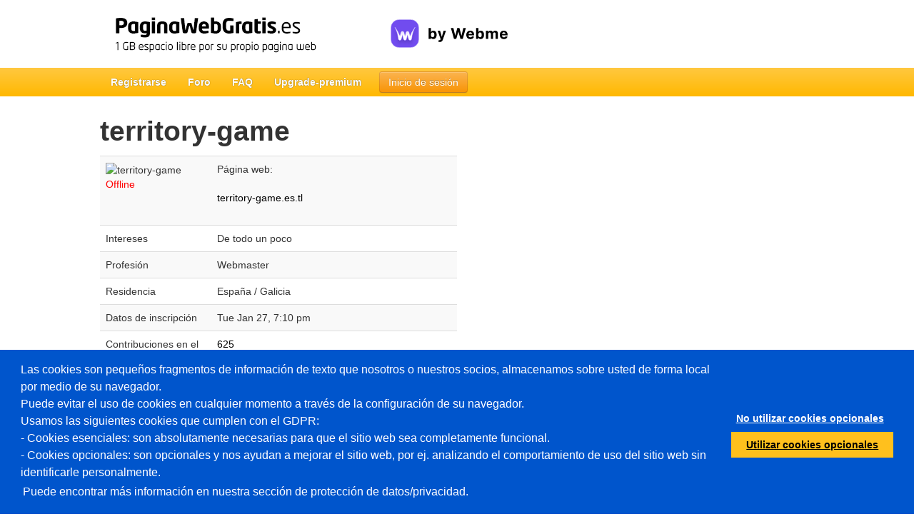

--- FILE ---
content_type: text/html; charset=utf-8
request_url: https://www.paginawebgratis.es/profile.php?of=territory-game
body_size: 5657
content:
<!DOCTYPE html>
<html lang="es">
    <head>
        <title>Perfil de: territory-game - PaginaWebGratis.es</title>
        <script src="//wtheme.webme.com/js/jquery-3.7.1.min.js"></script>
<script type="text/javascript">jQuery.migrateMute = true; jQuery.migrateTrace = false;</script>
<script src="//wtheme.webme.com/js/jquery-migrate-3.5.2.min.js"></script>

<link href="https://wtheme.webme.com/colourmod/ColourModStyle.css" rel="stylesheet" type="text/css" />
<script src="https://wtheme.webme.com/colourmod/StyleModScript.js" type="text/JavaScript"></script>
<script src="https://wtheme.webme.com/colourmod/ColourModScript4.js" type="text/JavaScript"></script>
 <script>$.uiBackCompat = true;</script><script src="https://wtheme.webme.com/js/jquery-ui-1.14.1.min.js"></script>
<meta http-equiv="X-UA-Compatible" content="IE=EmulateIE9">
<script type="text/javascript">
    var activateFCK = false;
    var CONFIG__USERADMIN_AJAX_TIMEOUT = 60000;
    var CONFIG__USERADMIN_LOADING_FCKEDITOR_TIMEOUT = 10000;
    var fckLoaded = false;
</script>
<meta name="robots" content="noindex" />
<script type="text/javascript" src="https://wtheme.webme.com/js/main73.js"></script>
<meta name="description" content="En solo 2 minutos tu pagina web gratis! 100% gratis y más de 11 millones de usuarios. El uso es muy sencillo, no son necesarios conocimientos en lenguajes de programaci&#243;n!" />
<meta property="og:image" content="https://wtheme.webme.com/img/openGraph/default.jpg" />
<meta property="og:url" content="https://www.paginawebgratis.es/profile.php?of=territory-game" />
<meta name="keywords" content="tu p&#225;gina web, sin costo, gratis, free, web, website, sin costo, p&#225;gina web propia, p&#225;gina de internet propia, p&#225;gina web gratuita, sitio web gratuito, crear sitio web, crear propia p&#225;gina web" />
<meta name="robots" content="noydir,noodp" />
<script type="text/javascript">

var _gaq = _gaq || [];

function googleAnalyticsInit() {
  _gaq.push(['_setAccount', 'UA-48793753-6']);
  
  _gaq.push (['_gat._anonymizeIp']);
  _gaq.push(['_setDomainName', 'paginawebgratis.es']);  
  _gaq.push(['_setAllowLinker', true]);  
  _gaq.push(['_trackPageLoadTime']);
  _gaq.push(['_trackPageview']);
  (function() {
    var ga = document.createElement('script'); ga.type = 'text/javascript'; ga.async = true;
    ga.src = ('https:' == document.location.protocol ? 'https://ssl' : 'http://www') + '.google-analytics.com/ga.js';
    var s = document.getElementsByTagName('script')[0]; s.parentNode.insertBefore(ga, s);
  })();
}

function googleTagManagerInit() {
    (function(w,d,s,l,i){w[l]=w[l]||[];w[l].push({'gtm.start':
new Date().getTime(),event:'gtm.js'});var f=d.getElementsByTagName(s)[0],
j=d.createElement(s),dl=l!='dataLayer'?'&l='+l:'';j.async=true;j.src=
'https://www.googletagmanager.com/gtm.js?id='+i+dl;f.parentNode.insertBefore(j,f);
})(window,document,'script','dataLayer','GTM-MRSQ7BB');
}

// cookie consent stuff
if ('accept' === getCookie('cookieConsent')) {
    googleAnalyticsInit();
    googleTagManagerInit();
}

</script>
        <script type="text/javascript">
        var dateTimeOffset = new Date().getTimezoneOffset();
        
        function getElementsByClassNameLocalTimeWrapper() {
            return document.getElementsByClassName("localtime");
        }
        
        (function () {
            var onload = function () {
                var elementArray = new Array();
                
                if (document.getElementsByClassName) {
                    elementArray = getElementsByClassNameLocalTimeWrapper();
                } else {
                    var re = new RegExp('(^| )localtime( |$)');
                    var els = document.getElementsByTagName("*");
                    for (var i=0,j=els.length; i<j; i++) {
                        if (re.test(els[i].className))
                            elementArray.push(els[i]);
                    }
                }
                
                for (var i = 0; i < elementArray.length; i++) {    
                    var timeLocal = new Date(parseInt(elementArray[i].getAttribute("data-timestamp")));
                    var hour = timeLocal.getHours();
                    var ap = "am";
                    if (hour > 11) {
                        ap = "pm";
                    }
                    else if (hour > 12) {
                        hour = hour - 12;
                    }
                    
                    var string = elementArray[i].getAttribute("data-template");
                    string = string.replace("[Y]", timeLocal.getFullYear());
                    string = string.replace("[m]", ('0' + (timeLocal.getMonth() + 1)).slice(-2));
                    string = string.replace("[d]", ('0' + timeLocal.getDate()).slice(-2));
                    string = string.replace("[H]", ('0' + timeLocal.getHours()).slice(-2));
                    string = string.replace("[g]", ('0' + hour).slice(-2));
                    string = string.replace("[i]", ('0' + timeLocal.getMinutes()).slice(-2));
                    string = string.replace("[s]", ('0' + timeLocal.getSeconds()).slice(-2));
                    string = string.replace("[a]", ap);
                    elementArray[i].childNodes[0].nodeValue = string;
                }
            };
            
            if (window.addEventListener)
                window.addEventListener("DOMContentLoaded", onload);
            else if (window.attachEvent)
                window.attachEvent("onload", onload);
        })();
        </script><link rel="stylesheet" href="https://wtheme.webme.com/css/bootstrap.min.css" />
<link rel="stylesheet" href="https://wtheme.webme.com/css/bootstrap-responsive.min.css" />
<link rel="stylesheet" href="https://wtheme.webme.com/css/style23.css" />
<link rel="icon" href="https://wtheme.webme.com/img/main/favicon.ico" type="image/x-icon">
<link rel="shortcut icon" type="image/x-icon" href="https://wtheme.webme.com/img/main/favicon.ico" />
<link type="image/x-icon" href="https://wtheme.webme.com/img/main/favicon.ico" />
<link href="https://wtheme.webme.com/img/main/ios_icons/apple-touch-icon.png" rel="apple-touch-icon" />
<link href="https://wtheme.webme.com/img/main/ios_icons/apple-touch-icon-76x76.png" rel="apple-touch-icon" sizes="76x76" />
<link href="https://wtheme.webme.com/img/main/ios_icons/apple-touch-icon-120x120.png" rel="apple-touch-icon" sizes="120x120" />
<link href="https://wtheme.webme.com/img/main/ios_icons/apple-touch-icon-152x152.png" rel="apple-touch-icon" sizes="152x152" />
<meta property="og:title" content="Perfil de: territory-game - PaginaWebGratis.es" />

        
        <noscript><style>
            .js {
                display: none !important;
            }
        </style></noscript>
        <script type="text/javascript">
            var progress_image='<img src="//wtheme.webme.com/images/progress.gif" id="progress_src" alt="progress" height="48" width="48" />';
                        var lang_unsavedChanges_OnBeforeUnload = "Usted no ha guardado los cambios recientes a su p\u00e1gina, \u00bfsin embargo desea continuar sin guardar?";
        </script>
        <!--[if lte IE 8]><script src="//wtheme.webme.com/js/respond.min.js"></script><![endif]-->
        
    </head>
    <body onload="initOnload(false);">
        
    <div class="container" id="header" >
    	<div>
    		<div class="pull-left" style="white-space: nowrap;">
    			<a class="pull-left" href="/" title="P&aacute;ginaWebGratis.es - mi lugar para la creatividad">
    				<img id="logo" src="https://wtheme.webme.com/img/main/es/logo.png" alt="P&aacute;ginaWebGratis.es - mi lugar para la creatividad" width="367" height="55" />
    			</a>
                <div class="pull-left">
                    <div class="pull-left"> 
                        <a href="https://webme.com/es-es" title="cambiar a Webme.com"><img style="margin-top: 27px" alt="by Webme" src="https://wtheme.webme.com/img/main/by-Webme.svg"></a> 
                    </div> 
                </div>
    			
    			<div style="float:left">
    			
    			</div>
    		</div>
    	</div>
    </div>
        <div class="navbar navbar-static-top" id="nav">
            <div class="navbar-inner">
                <div class="container">
                    <div id="scrollPositionLowScreenHeight"></div>
                    <a class="btn btn-navbar" data-toggle="collapse" data-target=".nav-collapse">
                        <span class="icon-bar"></span>
                        <span class="icon-bar"></span>
                        <span class="icon-bar"></span>
                    </a>
                    <ul class="nav" id="firstNav">
                        <li><a href="https://account.webme.com/start" title="Registrarse - Webme.com">Registrarse</a></li>
                    </ul>
                                                <a href="//www.paginawebgratis.es/login.php" class="btn btn-warning login" id="login1" title="Inicio de sesi&oacute;n - paginawebgratis.es">Inicio de sesi&oacute;n</a>
                    <div class="nav-collapse collapse">
                        <ul class="nav">
                            <li><a href="//www.paginawebgratis.es/forum/" title="Foro - paginawebgratis.es">Foro</a></li>
                                                        <li><a href="https://www.paginawebgratis.es/howto/" title="FAQ - paginawebgratis.es">FAQ</a></li>
                            <li><a href="/Premium/PackageSelection/" title="Upgrade-premium - paginawebgratis.es">Upgrade-premium</a></li>
                            
                        </ul>
                                                    <a href="//www.paginawebgratis.es/login.php" class="btn btn-warning login" id="login2" title="Inicio de sesi&oacute;n - paginawebgratis.es">Inicio de sesi&oacute;n</a>
                    </div>
                </div>
            </div>
        </div>
        
        <div class="container" id="topContainer">
                
                
                <div id="message" style="padding-top: 15px"></div>
                            
            <div id="unsavedChanges" class="alert alert-block" style="display:none;">
                
                Usted no ha guardado los cambios recientes a su p&aacute;gina, &iquest;sin embargo desea continuar sin guardar?
                <br /><br>
                            <a type="button" class="btn btn-danger" onclick="unsavedChangesAction_Discard()">Si</a>
                            <a type="button" class="btn" onclick="$('#unsavedChanges').hide()">No</a>   
            </div>
                <div id="loading"></div>
                <div id="mainContent" class="minContainerHeight">
                <h1 class="wordWrapperBreakWord">territory-game</h1>                <div id="messageBoxModalView" class="modal hide fade">

                <div class="modal-body">
                                    <div id="privateMessageText">
                    
                </div>
                <div id="privateMessageAnswer">
                    <h3>Tu respuesta</h3>
                    <strong>Asunto</strong><br>
                    <input type="text" id="privateMessage_answer_subject" title="Tu respuesta"><br>
                    <b>Texto</b><br>
                    <textarea id="privateMessage_answer_text" title="Texto"></textarea>
                </div>
                
                <div id="privateMessageNew">
                    <h3>Nuevo mensaje</h3>
                    <strong>Asunto</strong><br>
                    <input type="text" id="privateMessage_new_subject" title="Nuevo mensaje"><br>
                    <b>Texto</b><br>
                    <textarea id="privateMessage_new_text" title="Texto"></textarea>
                </div>
                
                <div class="progress progress-striped active" id="privateMessageProgressBarWrapper">
                    <div class="bar" style="width: 0%;" id="privateMessageProgressBar"></div>
                </div>
                </div>
                <div class="modal-footer">
                    <button class="btn" data-dismiss="modal" aria-hidden="true">Cerrar</button>
                                    <button class="btn btn-orange" onclick="message_showHistory();" id="privateMessage_buttonHistory"><i class="icon-align-justify icon-white"></i> historial de la conversaci&oacute;n</button>
                <button class="btn btn-orange" onclick="message_displayAnswerBox();" id="privateMessage_buttonAnswer"><i class="icon-share-alt icon-white"></i> Responder</button>
                <button class="btn btn-orange" onclick="message_send_answer();" id="privateMessage_buttonSendAnswer"><i class="icon-share-alt icon-white"></i> Enviar</button>
                <button class="btn btn-orange" onclick="message_send_new();" id="privateMessage_buttonSendNew"><i class="icon-share-alt icon-white"></i> Enviar</button>
                </div>
                </div><table class="table table-striped table-hover profileTable" style="max-width:500px; table-layout: fixed;"><tr><td><img src="//profile.webme.com/profile/t/territory-game/big.png" border="0" alt="territory-game" style="max-width:140px;max-height:190px;" /><br><font color="red">Offline</font></td><td>P&#225;gina web:<br /><br /><a class="wordWrapperBreakWord" style="display: block;" href="https://territory-game.es.tl" target="_blank" rel="nofollow">territory-game.es.tl</a><br></td></tr><tr><td>Intereses</td><td>De todo un poco</td></tr><tr><td>Profesión</td><td>Webmaster</td></tr><tr><td>Residencia</td><td>España / Galicia</td></tr><tr><td>Datos de inscripci&#243;n</td><td>Tue Jan 27, 7:10 pm</td></tr><tr><td>Contribuciones en el foro</td><td><a href="//www.paginawebgratis.es/forum/search.php?search_author=territory-game" target="_blank">625</a></td></tr><tr><td>Número-ICQ</td><td>Privado</td></tr><tr><td>Dirección-MSN</td><td>cgfb2006@hotmail.com</td></tr><tr><td>Nombre-Yahoo</td><td>Draken.S</td></tr><tr><td>AIM-Nombre</td><td>Privado</td></tr></table><div style="float: left; margin-left: 15px;"></div><br class="clearBoth" />
                </div>
        </div>
        
        <div class="navbar navbar-static-top">
            <div class="navbar-inner">
                <div class="container">
                    <p class="navbar-text text-center">&copy; 2026 webme GmbH, Alemania. Todos los derechos reservados.</p>
                </div>
            </div>
        </div>
        
        <div class="section" id="keywords"><hr /><ul class="nav nav-pills"><li><a title="Página de bodas: consejos para crearla" href="//www.paginawebgratis.es/howto/Página-de-bodas-consejos-para-crearla">Página de bodas</a></li><li><a title="Crear una página para el club: ¡estos 10 contenidos deben estar incluidos!" href="//www.paginawebgratis.es/howto/Crear-una-página-para-el-club-estos-10-contenidos-deben-estar-incluidos">Crear página del club</a></li></ul></div>
            
        <hr />
        <div id="languages">
            <ul class="nav nav-pills">
                <li><a href="https://www.homepage-baukasten.de/" title="Deutsch - homepage-baukasten.de">Deutsch</a></li>
                <li><a href="https://www.own-free-website.com/" title="English - own-free-website.com">English</a></li>
                <li><a href="https://www.paginawebgratis.es/" title="Espa&#241;ol - paginawebgratis.es">Espa&#241;ol</a></li>
                <li><a href="https://www.ma-page.fr/" title="Fran&#231;ais - ma-page.fr">Fran&#231;ais</a></li>
                <li><a href="https://www.sitowebfaidate.it/" title="Italiano - sitowebfaidate.it">Italiano</a></li>
                <li><a href="https://www.stronygratis.pl/" title="Polski - stronygratis.pl">Polski</a></li>
                <li><a href="https://www.homepage-konstruktor.ru/" title="&#1056;&#1091;&#1089;&#1089;&#1082;&#1080;&#1081; - homepage-konstruktor.ru">&#1056;&#1091;&#1089;&#1089;&#1082;&#1080;&#1081;</a></li>
                <li><a href="https://www.bedava-sitem.com/" title="T&#252;rk&#231;e - bedava-sitem.com">T&#252;rk&#231;e</a></li>
            </ul>
        </div>

        <hr />        
        
        <div class="container" id="footerLinks">
            <div class="span200px offset1">
                <h3>PWG</h3>
                <ul class="unstyled">
                    <li><a href="https://www.paginawebgratis.es/impressum.php" title="Aviso legal - paginawebgratis.es">Aviso legal</a></li>
                    <li><a href="https://www.paginawebgratis.es/es/Terminos-del-Servicio.php" title="CGC - paginawebgratis.es">CGC</a></li>
                    <li><a href="https://www.paginawebgratis.es/es/Politica-de-Privacidad.php" title="Protecci&oacute;n de datos/privacidad - paginawebgratis.es">Protecci&oacute;n de datos/privacidad</a></li>
                </ul>
            </div>
            <div class="span200px">
                <h3>Paquete-premium</h3>
                <ul class="unstyled">
                    <li><a href="/Premium/PackageSelection/" title="Pagina gratis">Pagina gratis</a></li>
<li><a href="/Premium/PackageSelection/" title="Privado">Privado</a></li>
<li><a href="/Premium/PackageSelection/" title="Principiante">Principiante</a></li>
                </ul>
            </div>
            <div class="span200px">
                <h3>Ayuda</h3>
                <ul class="unstyled">
                    <li><a href="https://www.paginawebgratis.es/examples.php" title="P&aacute;ginas de ejemplo - paginawebgratis.es">P&aacute;ginas de ejemplo</a></li>
                    <li><a href="https://www.paginawebgratis.es/forum/" title="Foro - paginawebgratis.es">Foro</a></li>
                    <li><a href="https://www.paginawebgratis.es/impressum.php#support" title="Contacto - paginawebgratis.es">Contacto</a></li>
                </ul>
            </div>
            <div class="span200px">
                <h3>Otros</h3>
                <ul class="unstyled">
                    <li><a href="https://www.paginawebgratis.es/impressum.php#protection-of-minors" title="Protecci&oacute;n de menores - paginawebgratis.es">Protecci&oacute;n de menores</a></li>
                    <li><a href="https://www.paginawebgratis.es/impressum.php#investigative-authorities" title="Autoridades/polic&iacute;a de investigaci&oacute;n - paginawebgratis.es">Autoridades/polic&iacute;a de investigaci&oacute;n</a></li>
                    <li><a href="https://www.paginawebgratis.es/impressum.php#abuse" title="Abuso - paginawebgratis.es">Abuso</a></li>
                </ul>
            </div>
        </div>
    
        
        <script src="https://wtheme.webme.com/js/bootstrap.min.js"></script>
        <script src="https://wtheme.webme.com/js/bootstrap-slider.js"></script>
        <div id="cookieConsent" role="dialog" aria-live="polite" aria-label="cookieconsent" aria-describedby="cookieconsent:desc" class="cc-window cc-banner cc-type-opt-in cc-theme-block cc-bottom cc-color-override-1438462623" style=""><span id="cookieConsentDesc" class="cc-message">
Las cookies son pequeños fragmentos de información de texto que nosotros o nuestros socios, almacenamos sobre usted de forma local por medio de su navegador.<br />
Puede evitar el uso de cookies en cualquier momento a través de la configuración de su navegador.<br />
Usamos las siguientes cookies que cumplen con el GDPR:<br />
- Cookies esenciales: son absolutamente necesarias para que el sitio web sea completamente funcional.<br />
- Cookies opcionales: son opcionales y nos ayudan a mejorar el sitio web, por ej. analizando el comportamiento de uso del sitio web sin identificarle personalmente.
<br>
<a href="/es/Politica-de-Privacidad.php" id="cookieConsentLearnMore">Puede encontrar más información en nuestra sección de protección de datos/privacidad.</a>
        </span>
    <div id="cookieConsentDiv" class="cc-compliance cc-highlight">
        <a id="cookieConsentDismiss" aria-label="dismiss cookie message" role="button" tabindex="0" class="cc-btn cc-DISMISS" onclick="cookieConsentDismiss()">No utilizar cookies opcionales</a>
        <a id="cookieConsentAllow" aria-label="allow cookies" role="button" tabindex="0" class="cc-btn cc-ALLOW" onclick="cookieConsentAccept()">Utilizar cookies opcionales</a>
    </div></div>
    </body>
</html>